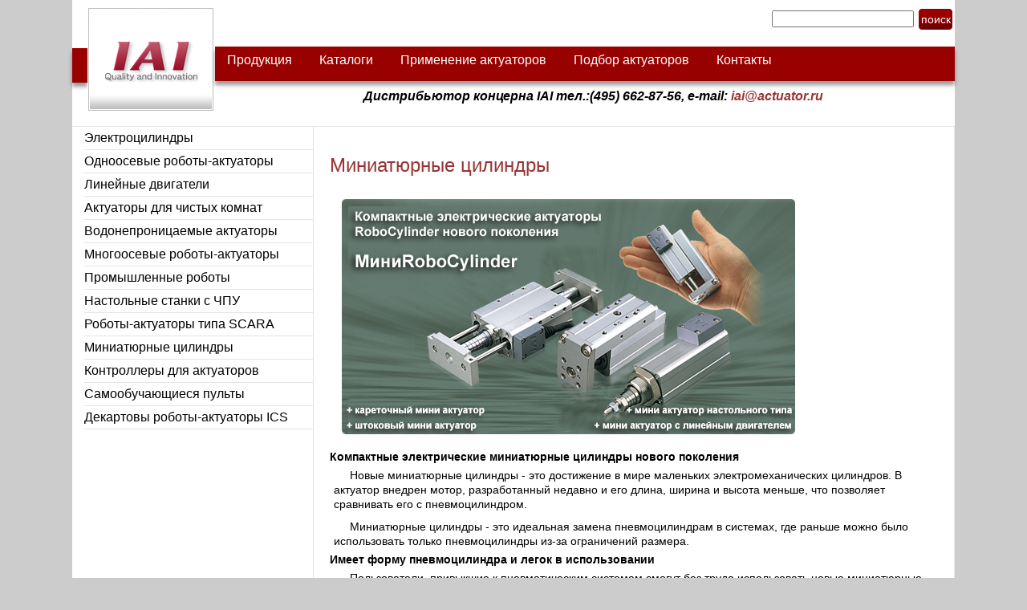

--- FILE ---
content_type: text/html; charset=windows-1251
request_url: http://www.actuator.ru/miniatyurnyecilindry.html
body_size: 4588
content:
<!DOCTYPE html>
<html><head>
	<title>Миниатюрные цилиндры </title>
<meta http-equiv="Content-Type" content="text/html; charset=windows-1251">
<meta name="Keywords" content="Миниатюрные цилиндры">
<meta name="Description" content="Миниатюрные цилиндры">
<link rel="stylesheet" href="/styles.css" type="text/css">
	<script type='text/javascript' src='/mootools.svn.js'></script>
	<script type="text/javascript" src="/menu.js"></script>	
<!--[if IE]>
<link rel="stylesheet" href="/IE_style.css" type="text/css">
<![endif]-->
<link rel="icon" href="/favicon.ico" type="image/x-icon">
<link rel="shortcut icon" href="/favicon.ico" type="image/x-icon"> 

<!-- Google Tag Manager -->
<script>(function(w,d,s,l,i){w[l]=w[l]||[];w[l].push({'gtm.start':
new Date().getTime(),event:'gtm.js'});var f=d.getElementsByTagName(s)[0],
j=d.createElement(s),dl=l!='dataLayer'?'&l='+l:'';j.async=true;j.src=
'https://www.googletagmanager.com/gtm.js?id='+i+dl;f.parentNode.insertBefore(j,f);
})(window,document,'script','dataLayer','GTM-54GJD84');</script>
<!-- End Google Tag Manager --></head>
<body><!-- Google Tag Manager (noscript) -->
<noscript><iframe src="https://www.googletagmanager.com/ns.html?id=GTM-54GJD84"
height="0" width="0" style="display:none;visibility:hidden"></iframe></noscript>
<!-- End Google Tag Manager (noscript) -->
<div id="wrapper">
<!-- header // -->
<div id="header">



<!-- // header -->
</div>
<div style="clear:both;"></div>
<div id="menu">
<!-- menu 01 // -->

<div id="logo">
<div id="red_part">
</div>
<a href="/"><img src="/images/logo.png" alt="актуаторы"  title="актуаторы"/></a>
</div>
<div id="menu_header">
<div id="search">
<form action="/search/" method="get"><table cellpadding=1 cellspacing=0 border=0>
<tr valign="middle">
	<td><input type=Text name="query" class=FormSearch>&nbsp;</td>
	<td valign="middle"><input type=Submit class=FormButton value="поиск" title="поиск"></td>
	<td><a href="#"></a></td></tr></table>
</form>	
</div>
<div style="clear:both;"></div>
<ul>
<li><a href="/">Продукция</a></li>
<li><a href="/catalogs.html">Каталоги</a></li>
<li><a href="/aplicationsactuators.html">Применение актуаторов</a></li>
<li><a href="/podbor-aktuatorov.html">Подбор актуаторов</a></li>
<li><a href="/contacts.html">Контакты</a></li>
</ul>
<br>
<p><span id="contacts">Дистрибьютор концерна IAI тел.:(495) 662-87-56, e-mail: <a href="mailto:iai@actuator.ru">iai@actuator.ru</a></span></p>
</div>
<div style="clear:both;"></div>



<!-- // menu 01 -->
</div>

<br>
<div id="leftmenu">
<!-- leftmenu // -->

<ul>
<li><a href="/elektrocilindry.html">Электроцилиндры</a></li>
<ul id="v-menu1" class="v-menu">
<li><a href="/elektrocilindry/ekologicheskayaavtomatizaciya.html">• Экологичная автоматизация</a></li>
<li><a href="/elektrocilindry/primeryekonomii.html">• Примеры экономии</a></li>
<li><a href="/elektrocilindry/elektrocilindrierc.html">• Электроцилиндры ERC</a></li>
<li><a href="/elektrocilindry/elektrocilindrrcs.html">• Электроцилиндры RCS</a></li>
<li><a href="/elektrocilindry/elektrocilindryrca.html">• Электроцилиндры RCA</a></li>
<li><a href="/elektrocilindry/elektrocilindryrcs2.html">• Электроцилиндры RCS2</a></li>
<li><a href="/elektrocilindry/elektrocilindryrcp2.html">• Электроцилиндры RCP2</a></li>
<li><a href="/elektrocilindry/elektrocilindryerc2.html">• Электроцилиндры ERC2</a></li>
</ul>
<li><a href="/odnoosrobot.html">Одноосевые роботы-актуаторы</a></li>
<ul id="v-menu2" class="v-menu">
<li><a href="/odnoosrobot/odnoosevyerobotyns.html">• Одноосевые роботы NS</a></li>
<li class="item273"><a href="/odnoosrobot/odnoosevyerobotyispa.html">• Одноосевые роботы ISPA</a></li>
<li class="item274"><a href="/odnoosrobot/odnoosevyerobotyif.html">• Одноосевые роботы IF</a></li>
<li class="item275"><a href="/odnoosrobot/oodnoosevyerobotyfs.html">• Одноосевые роботы FS</a></li>
<li class="item276"><a href="/odnoosrobot/odnoosevyerobotyss.html">• Одноосевые роботы SS</a></li>
</ul>
<li><a href="/lineinyeactuatori.html">Линейные двигатели</a></li>
<li><a href="/actuatoridlyachistyhkomnat.html">Актуаторы для чистых комнат</a></li>
<ul id="v-menu3" class="v-menu"><li><a href="/actuatoridlyachistyhkomnat/actuatoryispd.html">• Актуаторы ISPD</a></li></ul>
<li><a href="/vodonepronicaemyeactuatori.html">Водонепроницаемые актуаторы</a></li>
<li><a href="/mnogoosevyerobotyactuatori.html">Многоосевые роботы-актуаторы</a></li>
<ul id="v-menu4" class="v-menu">
<li><a href="/mnogoosevyerobotyactuatori/robotyactuatoriicsa3icspa3.html">• Роботы-актуаторы ICSA3/ICSPA3</a></li>
</ul>
<li><a href="/promyshlennye_roboty.html">Промышленные роботы</a></li>
<li><a href="/robotysplatformoi.html">Настольные станки с ЧПУ</a></li>
<li><a href="/robotytipascara.html">Роботы-актуаторы типа SCARA</a></li>
<ul id="v-menu5" class="v-menu"><li><a href="/robotytipascara/ultrakompaktnyirobotscara.html">• Ультракомпактный робот SCARA</a></li>
<li><a href="/robotytipascara/videoprimeryprimeneniyaixscara.html">• Видео примеры применения IX SCARA</a></li>
</ul>
<li><a href="/miniatyurnyecilindry.html">Миниатюрные цилиндры</a></li>
<li><a href="/controllery.html">Контроллеры для актуаторов</a></li>
<ul id="v-menu6" class="v-menu"><li><a href="/controllery/setevoikontroller.html">• Сетевой контроллер</a></li>
<li><a href="/controllery/kontrollerypdriver-.html">• Контроллеры P-Driver</a></li>
<li><a href="/controllery/kontrollerydlyaelektrocilindrovrcs.html">• Контроллеры серии RCS</a></li>
<li><a href="/controllery/kontrolleryseriiecon.html">• Контроллеры серии E-CON</a></li>
<li><a href="/controllery/kontrolleryserixsel.html">• Контроллеры серии X-SEL</a></li>
<li><a href="/controllery/kontrolleryseriiacon.html">• Контроллеры серии ACON</a></li>
<li><a href="/controllery/kontrolleryseriipcon.html">• Контроллеры серии PCON</a></li>
<li><a href="/controllery/kontrolleryseriiscon.html">• Контроллеры серии SCON</a></li>
<li><a href="/controllery/kontrolleryseriiasel.html">• Контроллеры серии ASEL</a></li>
<li><a href="/controllery/kontrolleryseriipsel.html">• Контроллеры серии PSEL</a></li>
<li><a href="/controllery/kontrolleryseriissel.html">• Контроллеры серии SSEL</a></li>
</ul>
<li><a href="/samoobuchayuschiepulty.html">Самообучающиеся пульты</a></li>
<ul id="v-menu7" class="v-menu"><li><a href="/samoobuchayuschiepulty/samoobuchayuschiipultconpt.html">• Самообучающийся пульт CON-PT</a></li>
<li><a href="/samoobuchayuschiepulty/samoobuchayuschiepultycontgseltg.html">• Пульты CON-TG/SEL-TG</a></li>
<li><a href="/samoobuchayuschiepulty/pultydlyaelektrocilindrov.html">• Пульты для электроцилиндров</a></li>
<li><a href="/samoobuchayuschiepulty/pultydlyakontrollerov.html">• Пульты для контроллеров</a></li>
<li><a href="/samoobuchayuschiepulty/vvodtochekpozicionirovaniya.html">• Ввод точек позиционирования</a></li>
</ul>
<li><a href="/multiosevayasistemaics.html">Декартовы роботы-актуаторы ICS</a></li>
</ul>


<!-- // leftmenu -->
</div>

<!-- CONTENT // -->
<div id="maintext" >
<!-- indextext01 // -->

<h1>Миниатюрные цилиндры</h1>
<img src="images/stories/miniatur-zylinder.jpg" border="0" alt="миницилиндры" title="миницилиндры" />
<br>
<strong>Компактные электрические миниатюрные цилиндры нового поколения</strong>
<p>Новые миниатюрные цилиндры - это достижение в мире маленьких электромеханических цилиндров. 
В актуатор внедрен мотор, разработанный недавно и его длина, ширина и высота меньше, что позволяет сравнивать 
его с пневмоцилиндром.</p>
<p>Миниатюрные цилиндры - это идеальная замена пневмоцилиндрам в системах, где раньше можно было использовать только 
пневмоцилиндры из-за ограничений размера.</p>
<strong>Имеет форму пневмоцилиндра и легок в использовании</strong>
<p>Пользователи, привыкшие к пневматическим системам смогут без труда использовать новые миниатюрные цилиндры.</p>
<p><img src="images/stories/miniatur-zylinder02.jpg" border="0" alt="миниатюрные цилиндры" title="миниатюрные цилиндры" /></p>
<strong>Множество моделей </strong>
<p>Выберите из следующих моделей тот, который наилучшим образом соответствует вашим производственным нуждам: 
кареточный, штоковый тип, настольный тип и тип с линейным мотором.</p>
<table border="0" cellspacing="5" cellpadding="5" width="40%">
<tbody>
<tr>
<td><img src="images/stories/miniatur-zylinder03.jpg" border="0" alt="миниатюрные цилиндры" title="миниатюрные цилиндры" /></td>
<td><img src="images/stories/miniatur-zylinder04.jpg" border="0" alt="миниатюрные цилиндры" title="миниатюрные цилиндры" /></td>
</tr>
<tr>
<td>Мотор с соединением</td>
<td>Реверсивный мотор</td>
</tr>
</tbody>
</table>
<strong>Кареточный мини-актуатор</strong>
<p>Каретка на основном корпусе двигается назад и вперед до тех пор, пока её не установили в требуемое положение. 
<ul><li>Мотор может легко совершать операции переключения для модели устройства.</li>
<li>Вы можете выбрать реверсивный тип с меньшей длиной или прямой тонкий тип (тип с соединением).</li>  
<li>Используется для позиционирования матрицы и деталей, перемещения стола, и пр.</li></ul></p>
<strong>Миниатюрный цилиндр штокового типа</strong>
<p>Шток выдвигается и возвращается назад к корпусу, занимает положение и прессует.</p>
<ul><li>Вы можете выбрать тип с узким мотором или тип с короткой длиной которые значительно уменьшили общую длину актуатора.</li>
<li>Вы можете выбрать тип со встроенными  высоко стойкими/линейными направляющими или тип без линейной 
направляющей которые существенно уменьшили размер корпуса.</li></ul>
<p>Используется для подъема/опускания изделий и матриц, нажатия, зажима и пр.</p>
<table border="0" cellspacing="5" cellpadding="5" width="100%">
<tbody>
<tr>
<td><img src="images/stories/minic01.jpg" border="0" alt="миниатюрные цилиндры" title="миниатюрные цилиндры" /></td>
<td><img src="images/stories/minic01.jpg" border="0" alt="миниатюрные цилиндры" title="миниатюрные цилиндры" /></td>
<td><img src="images/stories/minic03.jpg" border="0" alt="миниатюрные цилиндры" title="миниатюрные цилиндры" /></td>
<td><img src="images/stories/minic04.jpg" border="0" alt="миниатюрные цилиндры" title="миниатюрные цилиндры" /></td>
<td><img src="images/stories/minic05.jpg" border="0" alt="миниатюрные цилиндры" title="миниатюрные цилиндры" /></td>
</tr>
<tr>
<td>Короткий актуатор с незакрепленной опорой и двумя линейными направляющими</td>
<td>Актуатор с мотором с соединением</td>
<td>Актуатор с реверсивным мотором</td>
<td>Кареточный короткий актуатор с двумя линейными направляющими</td>
<td>Короткий актуатор с фиксированной гайкой</td>
</tr>
</tbody>
</table>
<table border="0" cellspacing="5" cellpadding="5" width="40%">
<tbody>
<tr>
<td><img src="images/stories/minic06.jpg" border="0" alt="миниатюрные цилиндры" title="миниатюрные цилиндры" /></td>
<td><img src="images/stories/minic07.jpg" border="0" alt="миниатюрные цилиндры" title="миниатюрные цилиндры" /></td>
</tr>
<tr>
<td>Короткий актуатор с сеткой резьбовых отверстий</td>
<td>Короткий актуатор с незакрепленной опорой и одной линейной направляющей</td>
</tr>
</tbody>
</table>
<strong>Мини актуатор настольного типа</strong>
<br><br>Стол на корпусе скользит до тех пор, пока он не установлен в положение. 
<ul><li>Поставляется с интегрированной линейной направляющей, которая балансирует консоль.</li>
<li>Вы можете выбрать компактный, короткий актуатор, актуатор с длинным шагом мотора. </li></ul>
<br />Используется для подъема/опускания изделий и матриц, горизонтального движения и нажатия (контролирует свес с корпуса).
<table>
<tbody>
<tr>
<td><img src="images/stories/miniatur-zylinder_merkmal_03_10.jpg" border="0" alt="Актуатор с реверсивным мотором" title="Актуатор с реверсивным мотором" /></td>
<td><img src="images/stories/miniatur-zylinder_merkmal_03_11.jpg" border="0" alt="Актуатор с мотором с соединением" title="Актуатор с мотором с соединением" /></td>
<td><img src="images/stories/miniatur-zylinder_merkmal_03_12.jpg" border="0" alt="Короткий широкий актуатор" title="Короткий широкий актуатор" /></td>
<td><img src="images/stories/miniatur-zylinder_merkmal_03_13.jpg" border="0" alt="Короткий плоский актуатор" title="Короткий плоский актуатор" /></td>
<td><img src="images/stories/miniatur-zylinder_merkmal_03_14.jpg" border="0" alt="Короткий компактный актуатор" title="Короткий компактный актуатор" /></td>
</tr>
<tr>
<td>Актуатор с реверсивным мотором</td>
<td>Актуатор с мотором с соединением</td>
<td>Короткий широкий актуатор</td>
<td>Короткий плоский актуатор</td>
<td>Короткий компактный актуатор</td>
</tr>
</tbody>
</table>
<br>
<strong>Мини актуатор с линейным мотором</strong>
<p>
Высокая скорость, перемещает легкие изделия.</p>
<ul>
<li>Снабжен линейным мотором высокого ускорения/замедления – 2 g.</li>
<li>Имеется в кареточном и штоковом исполнении. Кареточная модель поставляется в 6 различных размерах и с 6 разными длинами шага.</li> 
<li>Мультикареточный тип поставляется с 2 каретками на одной оси, которыми можно управлять отдельно.</li></ul>
<p>Используется для перемещений требующих короткой длительности цикла и т.д.</p>
<table border="0" cellspacing="5" cellpadding="5" width="100%">
<tbody>
<tr>
<td><img src="images/stories/miniatur-zylinder_merkmal_03_15.jpg" border="0" alt="Микро кареточный узкий актуатор" title="Микро кареточный узкий актуатор" /></td>
<td><img src="images/stories/miniatur-zylinder_merkmal_03_16.jpg" border="0" alt="Микро кареточный актуатор с одной кареткой и длинным шагом" title="Микро кареточный актуатор с одной кареткой и длинным шагом" /></td>
<td><img src="images/stories/miniatur-zylinder_merkmal_03_17.jpg" border="0" alt="Микро кареточный актутатор с несколькими каретками и длинным шагом" title="Микро кареточный актутатор с несколькими каретками и длинным шагом" /></td>
<td><img src="images/stories/miniatur-zylinder_merkmal_03_18.jpg" border="0" alt="Микро Cylinder узкий актуатор" title="Микро Cylinder узкий актуатор" /></td>
</tr>
<tr>
<td>Микро кареточный узкий актуатор</td>
<td>Микро кареточный актуатор с одной кареткой и длинным шагом</td>
<td>Микро кареточный актутатор с несколькими каретками и длинным шагом</td>
<td>Микро Cylinder узкий актуатор</td>
</tr>
</tbody>
</table>


<!-- // indextext01 -->
</div>
<div style="clear:both;"></div>
<!-- // CONTENT -->
<div id="footer">
<!-- footer // -->

					<!--LiveInternet counter--><script type="text/javascript"><!--
document.write("<a href='http://www.liveinternet.ru/click' "+
"target=_blank><img src='//counter.yadro.ru/hit?t44.1;r"+
escape(document.referrer)+((typeof(screen)=="undefined")?"":
";s"+screen.width+"*"+screen.height+"*"+(screen.colorDepth?
screen.colorDepth:screen.pixelDepth))+";u"+escape(document.URL)+
";"+Math.random()+
"' alt='' title='LiveInternet' "+
"border='0' width='31' height='31'><\/a>")
//--></script><!--/LiveInternet-->

Copyright© actuator.ru 2010-<span id="copyright"></span><br>
<script>
	var now = new Date(); 
	var thisyear=now.getFullYear();
	document.getElementById("copyright").innerText=thisyear;
</script>

	

<!-- // footer -->
</div>
</div>
</body></html>

--- FILE ---
content_type: text/css
request_url: http://www.actuator.ru/styles.css
body_size: 1196
content:
Body, html {
margin:0px;
padding:0px;
}
BODY {
margin:0px; 
padding:0px; 
border:0px; 
color:#000; 
min-width:1000px;
font-family:Geneva,Tahoma,"Nimbus Sans L",sans-serif;
background-color:#ccc;
}
#logo img {
padding:0px;
}
p {
text-indent:20px;
margin:0px;
padding:5px;
}
img {
border:none;
padding:15px;
}
#wrapper {
background:white;
margin: auto !important;
width:1100px;
}
h1, .contentheading {
color:rgb(153, 51, 51);
font-size:24px;
font-weight:normal;
line-height:23.8px;
}
h2 {
	margin-top:  5px;
}
#header {
padding-top:10px;
}
#search {
float:right;
margin:0px;
}
#menu  ul {
padding:0px;
margin:20px 0px 0px 0px;
background: url("/images/4-horiz-menu-bar.png") top left;
height:43px;
float:right;
width:922px;
box-shadow: 0px 5px 5px rgba(0, 0, 0, 0.4);
}
#menu  ul li{
display:inline-block;
padding:0px;
margin:0px;
}
#menu  ul li a {
margin:0px;
padding: 8px 15px 0px 15px;
display:inline-block;
vertical-align:middle;
height:38px;
text-decoration:none;
font-weight:normal;
color:#fff;
}
#menu_header {
padding:0px;
float:right;
margin:0px;
height:129px;
}
#menu_header p {
text-align:center;
margin:0px;
padding:0px;
}
#contacts {
font-weight:bold;
font-style:italic;
font-family:Helvetica,Arial,FreeSans,sans-serif;
text-align:center;
width:922px;
display:block;
height:25px;
padding-top:55px;
}
#contacts  a {
text-decoration:none;
}
#logo {
padding:0px;
width:177px;
margin:0px;
float:left;
}
#logo img {
float:right;
}
#red_part {
width:19px;
padding:0px;
margin:50px 0px 0px 0px;
background: url("/images/4-horiz-menu-bar.png") top left;
height:43px;
box-shadow: 0px 5px 5px rgba(0, 0, 0, 0.4);
float:left;
}
#leftmenu {
margin:0px;
float:left;
width:300px;
border-top:1px solid rgb(229, 229, 229);
font-family:Helvetica,Arial,FreeSans,sans-serif;
}
#leftmenu ul {
padding-left:15px;
margin:0px;
}
#leftmenu li {
margin:0px;
font-size:16px;
display:block;
list-style:none;
padding:5px 0px;
border-bottom:1px solid rgb(229, 229, 229);
}
#leftmenu li a {
text-decoration:none;
color:black;
}
#leftmenu li a:hover {
color:#9c9a9c;
}
#maintext {
width:758px;
float:right;
border:1px solid rgb(229, 229, 229);
padding:20px;
font-family:Helvetica,Arial,FreeSans,sans-serif;
font-size:14px;
line-height:18.9px;
}
a {
color:rgb(153, 51, 51);
}
#footer {
background-color:#ccc;
border-top:1px solid rgb(229, 229, 229);
padding:10px;
}
#footer img {
margin:0px;
padding:0px;
}
#table_sovmestimost td {
font-size:11px;
}
#table_podbor {
font-size:13px;
}
.FormButton {
background: url("images/search-button.png");
height:26px;
width:42px;
padding:0px;
border:0px;
color:white;
font-size:14px;
text-align:center;
}
.v-menu {

}
.v-menu  li {
border-bottom:none !important;
font-size:14px !important; 
}
.v-menu li a:hover {
color:#9c3031 !important;
}
.active {
display:block;
width:285px;
font-weight:bold;
}
.left_part {
	float:  left;
	width:  520px;
}
.right_part {
	float:  right;
	width:  230px;
}
.right_part  .right_part--podpis {
	text-align:  center;
	text-indent:  0;
	padding-top:  0;
	margin:  0;
}
.right_part  img {
	padding:  0 12px;
	margin:  0;
}
.products {
	float:  left;
	width:  300px;
	padding-right:  50px;
}
.products  img{
	padding-bottom:  0px;
}

.products  b {
	text-decoration:  underline;
}
.products  a, .products .products_no_page {
   text-decoration:  none;
}
.products_description {
	color:  black;
}
.index_right_block {
	width:  330px;
	float:  right;
}
.index_right_block  img{
	padding: 0 15px 5px 15px;
}
.index_right_block p {
	text-align:  center;
	color: rgb(153, 51, 51);
	padding-top:  0;
	padding-bottom:  15px;
}
.index_left_block {
	width:  calc(100% - 330px);
	float:  left;
}



--- FILE ---
content_type: application/javascript
request_url: http://www.actuator.ru/menu.js
body_size: 920
content:
window.addEvent('domready', function(){
			//-vertical
			
			var mySlide1 = new Fx.Slide('v-menu1');
			var urly1 = location.href;
			var menupages1 = new Array("http://www.actuator.ru/elektrocilindry.html",
			"http://www.actuator.ru/elektrocilindry/ekologicheskayaavtomatizaciya.html",
			"http://www.actuator.ru/elektrocilindry/primeryekonomii.html",
			"http://www.actuator.ru/elektrocilindry/elektrocilindrierc.html",
			"http://www.actuator.ru/elektrocilindry/elektrocilindrrcs.html",
			"http://www.actuator.ru/elektrocilindry/elektrocilindryrca.html",
			"http://www.actuator.ru/elektrocilindry/elektrocilindryrcs2.html",
			"http://www.actuator.ru/elektrocilindry/elektrocilindryrcp2.html",
			"http://www.actuator.ru/elektrocilindry/elektrocilindryerc2.html");

			var k;
			
		
		if (urly1==""){urly1="http://www.actuator.ru/index.shtml"; }				

	
for (var i=0; i<=menupages1.length-1; i++) { if (menupages1[i]==urly1) {k=0; break} } 
 if (k==0){mySlide1.show(); k=1;}
 else {mySlide1.hide();} 
 
 		window.addEvent('domready', function(){
			//-vertical
			var mySlide2 = new Fx.Slide('v-menu2');
			var urly2 = location.href;
			var menupages2 = new Array("http://www.actuator.ru/odnoosrobot.html",
			"http://www.actuator.ru/odnoosrobot/odnoosevyerobotyns.html",
			"http://www.actuator.ru/odnoosrobot/odnoosevyerobotyispa.html",
			"http://www.actuator.ru/odnoosrobot/odnoosevyerobotyif.html",
			"http://www.actuator.ru/odnoosrobot/oodnoosevyerobotyfs.html",
			"http://www.actuator.ru/odnoosrobot/odnoosevyerobotyss.html");
			var k;
			
			
			
			
for (var i=0; i<=menupages2.length-1; i++) { if (menupages2[i]==urly2) {k=0; break} } 
 if (k==0){mySlide2.show();k=1;}
 else {mySlide2.hide(); } 
 
					
			
});
 		window.addEvent('domready', function(){
			//-vertical
			var mySlide3 = new Fx.Slide('v-menu3');
			var urly3 = location.href;
			var menupages3 = new Array("http://www.actuator.ru/actuatoridlyachistyhkomnat.html",
			"http://www.actuator.ru/actuatoridlyachistyhkomnat/actuatoryispd.html");
			var k;
			
			
			
			
for (var i=0; i<=menupages3.length-1; i++) { if (menupages3[i]==urly3) {k=0; break} } 
 if (k==0){mySlide3.show();k=1;}
 else {mySlide3.hide(); } 
 
					
			
});

	window.addEvent('domready', function(){
			//-vertical
			var mySlide4 = new Fx.Slide('v-menu4');
			var urly4 = location.href;
			var menupages4 = new Array("http://www.actuator.ru/mnogoosevyerobotyactuatori.html",
			"http://www.actuator.ru/mnogoosevyerobotyactuatori/robotyactuatoriicsa3icspa3.html");
			var k;
			
			
			
			
for (var i=0; i<=menupages4.length-1; i++) { if (menupages4[i]==urly4) {k=0; break} } 
 if (k==0){mySlide4.show();k=1;}
 else {mySlide4.hide(); } 
 
					
			
});

	window.addEvent('domready', function(){
			//-vertical
			var mySlide5 = new Fx.Slide('v-menu5');
			var urly5 = location.href;
			var menupages5 = new Array("http://www.actuator.ru/robotytipascara.html",
			"http://www.actuator.ru/robotytipascara/ultrakompaktnyirobotscara.html",
			"http://www.actuator.ru/robotytipascara/videoprimeryprimeneniyaixscara.html");
			var k;
			
			
			
			
for (var i=0; i<=menupages5.length-1; i++) { if (menupages5[i]==urly5) {k=0; break} } 
 if (k==0){mySlide5.show();k=1;}
 else {mySlide5.hide(); } 
 
					
			
});

	window.addEvent('domready', function(){
			//-vertical
			var mySlide6 = new Fx.Slide('v-menu6');
			var urly6 = location.href;
			var menupages6 = new Array("http://www.actuator.ru/controllery.html",
			"http://www.actuator.ru/controllery/setevoikontroller.html",
			"http://www.actuator.ru/controllery/kontrollerypdriver-.html",
			"http://www.actuator.ru/controllery/kontrollerydlyaelektrocilindrovrcs.html",
			"http://www.actuator.ru/controllery/kontrolleryseriiecon.html",
			"http://www.actuator.ru/controllery/kontrolleryserixsel.html",
			"http://www.actuator.ru/controllery/kontrolleryseriiacon.html",
			"http://www.actuator.ru/controllery/kontrolleryseriipcon.html",
			"http://www.actuator.ru/controllery/kontrolleryseriiscon.html",
			"http://www.actuator.ru/controllery/kontrolleryseriiasel.html",
			"http://www.actuator.ru/controllery/kontrolleryseriipsel.html",
			"http://www.actuator.ru/controllery/kontrolleryseriissel.html");
			var k;
			
			
			
			
for (var i=0; i<=menupages6.length-1; i++) { if (menupages6[i]==urly6) {k=0; break} } 
 if (k==0){mySlide6.show();k=1;}
 else {mySlide6.hide(); } 
 
					
			
});

	window.addEvent('domready', function(){
			//-vertical
			var mySlide7 = new Fx.Slide('v-menu7');
			var urly7 = location.href;
			var menupages7 = new Array("http://www.actuator.ru/samoobuchayuschiepulty.html",
			"http://www.actuator.ru/samoobuchayuschiepulty/samoobuchayuschiipultconpt.html",
			"http://www.actuator.ru/samoobuchayuschiepulty/samoobuchayuschiepultycontgseltg.html",
			"http://www.actuator.ru/samoobuchayuschiepulty/pultydlyaelektrocilindrov.html",
			"http://www.actuator.ru/samoobuchayuschiepulty/pultydlyakontrollerov.html",
			"http://www.actuator.ru/samoobuchayuschiepulty/vvodtochekpozicionirovaniya.html");
			var k;
			
			
			
			
for (var i=0; i<=menupages7.length-1; i++) { if (menupages7[i]==urly7) {k=0; break} } 
 if (k==0){mySlide7.show();k=1;}
 else {mySlide7.hide(); } 
 
					
			
});
		}); 
		
		
		
		
	

--- FILE ---
content_type: text/plain
request_url: https://www.google-analytics.com/j/collect?v=1&_v=j102&a=1721145080&t=pageview&_s=1&dl=http%3A%2F%2Fwww.actuator.ru%2Fminiatyurnyecilindry.html&ul=en-us%40posix&dt=%D0%9C%D0%B8%D0%BD%D0%B8%D0%B0%D1%82%D1%8E%D1%80%D0%BD%D1%8B%D0%B5%20%D1%86%D0%B8%D0%BB%D0%B8%D0%BD%D0%B4%D1%80%D1%8B&sr=1280x720&vp=1280x720&_u=YEBAAAABAAAAAC~&jid=1107043908&gjid=1028335810&cid=477188590.1768819800&tid=UA-17332383-1&_gid=112054928.1768819800&_r=1&_slc=1&gtm=45He61e1n8154GJD84v810570121za200zd810570121&gcd=13l3l3l3l1l1&dma=0&tag_exp=103116026~103200004~104527907~104528500~104684208~104684211~105391252~115616986~115938465~115938468~116682876~117041587&z=292453985
body_size: -450
content:
2,cG-MC9L0R4QXS